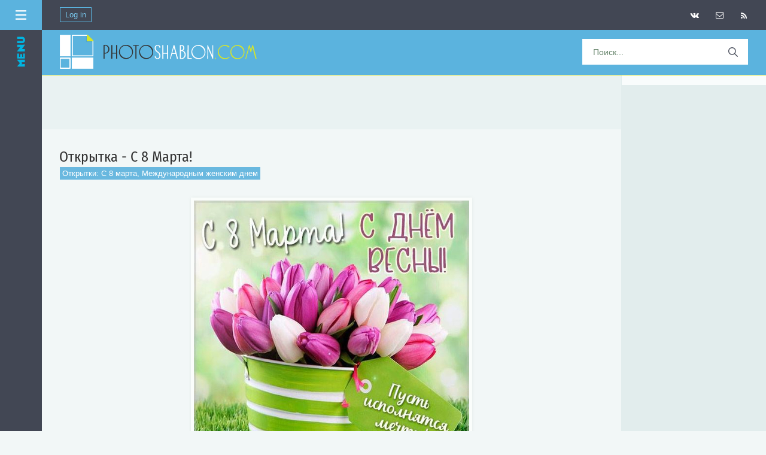

--- FILE ---
content_type: text/html; charset=UTF-8
request_url: https://photoshablon.com/photo/otkrytki_s_8_marta/otkrytka_s_8_marta/6-0-18923
body_size: 8353
content:
<!DOCTYPE html>
<html>
<head>
 
<!--U1METAPHOTO1Z--><meta http-equiv="Content-Type" content="text/html; charset=utf-8">
<meta name="viewport" content="width=device-width, initial-scale=1.0">
<script src="https://use.fontawesome.com/6817d270ea.js"></script>
<link rel="icon" href="https://photoshablon.com/favicon.ico" type="image/x-icon">
<meta name="title" content="Скачать бесплатно Открытка - С 8 Марта!">



<meta name="description" content="Открытки: С 8 марта, Международным женским днем, скачать бесплатно красивые открытки к празднику">
<meta name="keywords" content="скачать, бесплатно, Открытки: С 8 марта, Международным женским днем">



<meta property="og:url" content="/photo/otkrytki_s_8_marta/otkrytka_s_8_marta/6-0-18923">
<meta property="og:image" content="">
<meta property="og:site_name" content="Шаблоны для дизайна, фото и видео - бесплатно">

<meta name="yandex-verification" content="4b6fcc619b25cf2f" />
<script src="https://vk.com/js/api/openapi.js?136" type="text/javascript"></script>

<script async src="https://pagead2.googlesyndication.com/pagead/js/adsbygoogle.js?client=ca-pub-5415725405996117"
 crossorigin="anonymous"></script><!--/U1METAPHOTO1Z--> 
<!--U1KOD1Z--><link rel="preconnect" href="https://fonts.googleapis.com">
<link rel="preconnect" href="https://fonts.gstatic.com" crossorigin>
<link href="https://fonts.googleapis.com/css2?family=Fira+Sans+Condensed&display=swap" rel="stylesheet">
<link href='https://fonts.googleapis.com/css?family=Lobster' rel='stylesheet'>

<!-- Yandex.RTB -->
<script>window.yaContextCb=window.yaContextCb||[]</script>
<script src="https://yandex.ru/ads/system/context.js" async></script>

<script src="https://jsc.adskeeper.com/site/654444.js" async>
</script>

<script async src="https://yandex.ru/ads/system/header-bidding.js"></script>
<script>
const dcJs = document.createElement('script'); 
dcJs.src = "https://ads.digitalcaramel.com/js/photoshablon.com.js?ts="+new Date().getTime();
dcJs.async = true;
document.head.appendChild(dcJs);
</script>
<script>window.yaContextCb = window.yaContextCb || [] </script> 
<script async src="https://yandex.ru/ads/system/context.js"></script><!--/U1KOD1Z--> 
<title>Открытка - С 8 Марта! - Открытки: С 8 марта, Международным женским днем  - Скачать бесплатно картинки, открытки, демотиваторы, приколы</title>
<link rel="stylesheet" href="/_st/my.css?v=20260117_181033" />

	<link rel="stylesheet" href="/.s/src/base.min.css" />
	<link rel="stylesheet" href="/.s/src/layer3.min.css" />

	<script src="/.s/src/jquery-1.12.4.min.js"></script>
	
	<script src="/.s/src/uwnd.min.js"></script>
	<link rel="stylesheet" href="/.s/src/ulightbox/ulightbox.min.css" />
	<link rel="stylesheet" href="/.s/src/photopage.min.css" />
	<link rel="stylesheet" href="/.s/src/social.css" />
	<link rel="stylesheet" href="/_st/photo.css" />
	<script src="/.s/src/ulightbox/ulightbox.min.js"></script>
	<script src="/.s/src/photopage.min.js"></script>
	<script>
/* --- UCOZ-JS-DATA --- */
window.uCoz = {"sign":{"7254":"Изменить размер","7252":"Предыдущий","7251":"Запрошенный контент не может быть загружен. Пожалуйста, попробуйте позже.","3125":"Закрыть","7253":"Начать слайд-шоу","5458":"Следующий","5255":"Помощник","7287":"Перейти на страницу с фотографией."},"uLightboxType":1,"country":"US","ssid":"572532612727345227571","module":"photo","language":"ru","site":{"domain":"photoshablon.com","host":"graphica.3dn.ru","id":"4graphica"},"layerType":3};
/* --- UCOZ-JS-CODE --- */

		function eRateEntry(select, id, a = 65, mod = 'photo', mark = +select.value, path = '', ajax, soc) {
			if (mod == 'shop') { path = `/${ id }/edit`; ajax = 2; }
			( !!select ? confirm(select.selectedOptions[0].textContent.trim() + '?') : true )
			&& _uPostForm('', { type:'POST', url:'/' + mod + path, data:{ a, id, mark, mod, ajax, ...soc } });
		}
 function uSocialLogin(t) {
			var params = {"facebook":{"height":520,"width":950},"yandex":{"height":515,"width":870},"vkontakte":{"width":790,"height":400},"ok":{"width":710,"height":390},"google":{"height":600,"width":700}};
			var ref = escape(location.protocol + '//' + ('photoshablon.com' || location.hostname) + location.pathname + ((location.hash ? ( location.search ? location.search + '&' : '?' ) + 'rnd=' + Date.now() + location.hash : ( location.search || '' ))));
			window.open('/'+t+'?ref='+ref,'conwin','width='+params[t].width+',height='+params[t].height+',status=1,resizable=1,left='+parseInt((screen.availWidth/2)-(params[t].width/2))+',top='+parseInt((screen.availHeight/2)-(params[t].height/2)-20)+'screenX='+parseInt((screen.availWidth/2)-(params[t].width/2))+',screenY='+parseInt((screen.availHeight/2)-(params[t].height/2)-20));
			return false;
		}
		function TelegramAuth(user){
			user['a'] = 9; user['m'] = 'telegram';
			_uPostForm('', {type: 'POST', url: '/index/sub', data: user});
		}
function loginPopupForm(params = {}) { new _uWnd('LF', ' ', -250, -100, { closeonesc:1, resize:1 }, { url:'/index/40' + (params.urlParams ? '?'+params.urlParams : '') }) }
/* --- UCOZ-JS-END --- */
</script>

	<style>.UhideBlock{display:none; }</style>
	<script type="text/javascript">new Image().src = "//counter.yadro.ru/hit;noadsru?r"+escape(document.referrer)+(screen&&";s"+screen.width+"*"+screen.height+"*"+(screen.colorDepth||screen.pixelDepth))+";u"+escape(document.URL)+";"+Date.now();</script>
</head>
<body>
<div id="utbr8214" rel="s747"></div>
<div>
<!--U1AHEADER1Z--><style type="text/css">
img, div { behavior: url(/images/iepngfix.htc)
</style>
<style type="text/css"> 
#cssmenu,
#cssmenu ul,
#cssmenu ul li,
#cssmenu ul li a {
 padding: 0;
 margin: 0;
 line-height: 1;
 font-family: Helvetica Neue,Helvetica,Arial,sans-serif;
}
#cssmenu:before,
#cssmenu:after,
#cssmenu > ul:before,
#cssmenu > ul:after {
 content: '';
 display: table;
}
#cssmenu:after,
#cssmenu > ul:after {
 clear: both;
}
#cssmenu {
 height: 73px;
 background: #5bb3de;
 width: 100%;
 border-bottom:3px solid #d6e529; 
 border-top:0px solid #ffffff; 
}
#cssmenu ul {
 background: #5bb3de;
 height: auto;
}
#cssmenu ul li {
 float: left;
 list-style: none;
}
#cssmenu ul li a {
 background: #05a6b3; 
 display: block;
 height: auto;
 padding: 11px 30px;
 border-right: 0px solid #cdd8ce;
 border-radius: 0;
 text-decoration: none;
 font-size: 14px;
 color: #303030;
}
#cssmenu ul li:first-child a {
 margin: 0;
}
#cssmenu ul li a:hover,
#cssmenu ul li.active a {
 background: #333333;
 display: block;
 height: auto;
 color: #303030;
}
</style>

<!--LiveInternet counter--><script type="text/javascript"><!--
new Image().src = "//counter.yadro.ru/hit?r"+
escape(document.referrer)+((typeof(screen)=="undefined")?"":
";s"+screen.width+"*"+screen.height+"*"+(screen.colorDepth?
screen.colorDepth:screen.pixelDepth))+";u"+escape(document.URL)+
";"+Math.random();//--></script><!--/LiveInternet-->
 
<!-- Yandex.Metrika counter -->
<script type="text/javascript" >
 (function(m,e,t,r,i,k,a){m[i]=m[i]||function(){(m[i].a=m[i].a||[]).push(arguments)};
 m[i].l=1*new Date();k=e.createElement(t),a=e.getElementsByTagName(t)[0],k.async=1,k.src=r,a.parentNode.insertBefore(k,a)})
 (window, document, "script", "https://mc.yandex.ru/metrika/tag.js", "ym");

 ym(84304951, "init", {
 clickmap:true,
 trackLinks:true,
 accurateTrackBounce:true
 });
</script>
<noscript><div><img src="https://mc.yandex.ru/watch/84304951" style="position:absolute; left:-9999px;" alt="" /></div></noscript>
<!-- /Yandex.Metrika counter -->

<div class="menu_v">
 <div class="m-header_v"> 
 <img src="/img/menu.svg" style="width: 18px;height: 18px;float: right;margin: 16px 16px 0 0;"> 
 
</div>
<script language="JavaScript"> 
 function hide(obj) { 
 if(document.getElementById(obj).style.display == '')
 {document.getElementById(obj).style.display = 'none'; 
 }
 else
 {document.getElementById(obj).style.display = ''; 
 }
 } 
 </script> 

<a href="/news/1-0-121" class="menu3_v" style="padding-top:18px;">Брошюры</a>
<a href="/news/1-0-74" class="menu3_v">Флаеры, постеры</a>
<a href="/news/1-0-25" class="menu3_v">Визитные карточки</a>
<a href="/news/1-0-122" class="menu3_v">Журналы, каталоги</a>
<a href="/news/1-0-33" class="menu3_v">Меню для ресторанов</a> 
<a href="/news/1-0-7" class="menu3_v">Свадебные приглашения</a>
<a href="/news/1-0-116" class="menu3_v">Резюме</a> 
<a href="/news/1-0-9" class="menu3_v">Дипломы, сертификаты</a> 
<a href="/news/1-0-85" class="menu3_v">Фотокниги, портфолио</a> 
<a href="/news/1-0-27" class="menu3_v">Обложки DVD</a> 
<a href="/news/1-0-21" class="menu3_v">Календари</a> 
<a href="/news/1-0-6" class="menu3_v">Шаблоны для школы</a> 
<a href="/news/1-0-2" class="menu3_v">Фоторамки</a>
<a href="/news/1-0-124" class="menu3_v">Костюмы для фото</a>
<a href="/news/1-0-120" class="menu3_v">Шаблоны для соцсетей</a> 
<a href="/news/1-0-37" class="menu3_v">Сайты, UI-киты</a>
<a href="/news/1-0-96" class="menu3_v">Мокапы</a> 
<a href="/news/1-0-99" class="menu3_v">Презентации</a>

<a onclick="hide('sub2')" class="menu3_v">Для Photoshop&ensp;<img style="border:0px;" src="/Oform/down.png"></a>
<span id="sub2" style="display: none;"> 
<a href="/news/1-0-5" class="menu2sub_v">Кисти</a>
<a href="/news/1-0-17" class="menu2sub_v">Стили, градиенты</a>
<a href="/news/1-0-36" class="menu2sub_v">Экшены, эффекты</a> 
<a href="/news/1-0-123" class="menu2sub_v">Пресеты Лайтрум</a> 
<a href="/news/1-0-35" class="menu2sub_v">Шрифты</a> 
 </span>

<a onclick="hide('sub1')" class="menu3_v">Стоковая графика&ensp;<img style="border:0px;" src="/Oform/down.png"></a>
<span id="sub1" style="display: none; "> 
<a href="/news/1-0-3" class="menu2sub_v">Фото</a> 
<a href="/news/1-0-15" class="menu2sub_v">PNG клипарт</a> 
 <a href="/news/1-0-38" class="menu2sub_v">Векторная графика</a> 
<a href="/news/1-0-16" class="menu2sub_v">Скрап-наборы</a>
<a href="/news/1-0-12" class="menu2sub_v">PSD-иллюстрации</a> 
<a href="/news/1-0-30" class="menu2sub_v">3D модели</a> 
 </span> 
 
<a href="/news/1-0-29" class="menu3_v">Видеошаблоны</a> 
<!-- <menyu> --> 
</div>

</div> 
</div> 
</div> 
</div>

<div class="wrapper"><div id="header">

<div style="background:#424754;height:50px;">
<div style="float:left;">
 
 <span style="float:left;margin-left:30px;" class="kn_vhd"> 
 <a href="javascript:;" rel="nofollow" onclick="loginPopupForm(); return false;">Log in</a>
 </span> 
 
 </div> 
 
<span style="float:right;margin-right:20px;" class="kn_icon"> 
<a style="padding:0px;" href="/news/rss" target=_blank>
<i style="padding-top:20px;" class="fa fa-rss" aria-hidden="true"></i></a> 
 </span> 
<span style="float:right;margin-right:7px;" class="kn_icon"> 
<a style="padding:0px;" href="/index/obratnaja_svjaz/0-3">
<i style="padding-top:19px;" class="fa fa-envelope-o" aria-hidden="true"></i></a>
 </span>
 <span style="float:right;margin-right:7px;" class="kn_icon"> 
 <a href="/go?https://vk.com/site_photoshablon_ru/" rel=nofollow target=_blank> 
 <i style="padding-top:19px;" class="fa fa-vk" aria-hidden="true"></i></a> 
 </div>
 </span>
</div>

<div id="cssmenu">
<div style="padding:0px 0 0px 0;margin-top:0px;margin-bottom:0px;">
 
 <ul> 
<a href="https://photoshablon.com/"><img style="margin:8px 0px 8px 30px;" src="/Oform/logo8.png" border="0"/></a> 
 
<li style="float:right;"><span>
<form method="get" action="/search" id="search">
<input name="q" type="text" name="search_text" id="search_text" placeholder="Поиск..."/>
<input type="submit" name="search_button" id="search_button" value=""/>
</form> 
</span></li>
 </ul> 
 
</div>
</div><!--/U1AHEADER1Z--> 

<DIV id=centerBlock>
 
<TABLE style="border:0px;width:100%;" cellSpacing=0 cellPadding=0>
 <tr>
 
 <td valign="top" class=novosti>
<div class=content> 
<table style="background:#f2f7f7;margin-bottom:-2px;" border="0" cellpadding="0" cellspacing="0" width="100%">
 
<div class=b_verh_st id='av7' align="center"> 

<script type="text/javascript" src="//photoshablon.com/rtr/12"></script>
 
</div>
 
<tr>
 
<TR align="center"><TD style="padding:3px auto auto auto;" width="100%">
<div class=eTitle style="text-align:left;padding-top:36px;"><h1>Открытка - С 8 Марта!</h1></DIV>
<div class="razdel"><div class="cat"><a style="color:#ffffff;" href="/photo/otkrytki_s_8_marta/6">Открытки: С 8 марта, Международным женским днем</A></div></div>
 
 <div id="u-photos" style="margin-top:25px;"> 
 <div class="uphoto-entry"> 
 <div class="u-center"> 
 <div style="border-radius: 0px;background:#fafdfb; box-shadow: 0px 0px 6px -1px rgba(148,161,145,0.2);" class="photo-block"> 
 <div class="ph-wrap"> 
 
 <span class="photo-expand"> 
 <span id="phtmDiv35"><span id="phtmSpan35" style="position:relative"><img   id="p112003640" border="0" src="/_ph/6/2/112003640.jpg?1768967204" /></span></span>
 </span> 
 </div> 
 <div class="photo-edetails ph-js-details">
 <span class="phd-views">478</span>
 <span class="phd-comments">0</span>
 
 <span class="phd-rating">
 <span id="entRating18923">0.0</span>
 </span>
 <span class="phd-dorating">
		<style type="text/css">
			.u-star-rating-14 { list-style:none; margin:0px; padding:0px; width:70px; height:14px; position:relative; background: url('//s59.ucoz.net/img/photopage/rstars.png') top left repeat-x }
			.u-star-rating-14 li{ padding:0px; margin:0px; float:left }
			.u-star-rating-14 li a { display:block;width:14px;height: 14px;line-height:14px;text-decoration:none;text-indent:-9000px;z-index:20;position:absolute;padding: 0px;overflow:hidden }
			.u-star-rating-14 li a:hover { background: url('//s59.ucoz.net/img/photopage/rstars.png') left center;z-index:2;left:0px;border:none }
			.u-star-rating-14 a.u-one-star { left:0px }
			.u-star-rating-14 a.u-one-star:hover { width:14px }
			.u-star-rating-14 a.u-two-stars { left:14px }
			.u-star-rating-14 a.u-two-stars:hover { width:28px }
			.u-star-rating-14 a.u-three-stars { left:28px }
			.u-star-rating-14 a.u-three-stars:hover { width:42px }
			.u-star-rating-14 a.u-four-stars { left:42px }
			.u-star-rating-14 a.u-four-stars:hover { width:56px }
			.u-star-rating-14 a.u-five-stars { left:56px }
			.u-star-rating-14 a.u-five-stars:hover { width:70px }
			.u-star-rating-14 li.u-current-rating { top:0 !important; left:0 !important;margin:0 !important;padding:0 !important;outline:none;background: url('//s59.ucoz.net/img/photopage/rstars.png') left bottom;position: absolute;height:14px !important;line-height:14px !important;display:block;text-indent:-9000px;z-index:1 }
		</style><script>
			var usrarids = {};
			function ustarrating(id, mark) {
				if (!usrarids[id]) {
					usrarids[id] = 1;
					$(".u-star-li-"+id).hide();
					_uPostForm('', { type:'POST', url:`/photo`, data:{ a:65, id, mark, mod:'photo', ajax:'2' } })
				}
			}
		</script><ul id="uStarRating18923" class="uStarRating18923 u-star-rating-14" title="Рейтинг: 0.0/0">
			<li id="uCurStarRating18923" class="u-current-rating uCurStarRating18923" style="width:0%;"></li><li class="u-star-li-18923"><a href="javascript:;" onclick="ustarrating('18923', 1)" class="u-one-star">1</a></li>
				<li class="u-star-li-18923"><a href="javascript:;" onclick="ustarrating('18923', 2)" class="u-two-stars">2</a></li>
				<li class="u-star-li-18923"><a href="javascript:;" onclick="ustarrating('18923', 3)" class="u-three-stars">3</a></li>
				<li class="u-star-li-18923"><a href="javascript:;" onclick="ustarrating('18923', 4)" class="u-four-stars">4</a></li>
				<li class="u-star-li-18923"><a href="javascript:;" onclick="ustarrating('18923', 5)" class="u-five-stars">5</a></li></ul></span>
 
 
 <DIV align=center class="catPages_ob"> 
  
 <a href="/_ph/6/112003640.jpg?1768967204" download="Открытка - С 8 Марта!" rel=nofollow target=_blank>СКАЧАТЬ</a>
 </DIV> 
 
 </div>
 
 <div class="photo-edetails2">
 </div>
 </div>
 <br><br><div align="center">
 
 
  
 <div style="text-align:center;margin-bottom:10px;" class="eMessage">Размер картинки: 564x564 px, 66.1 Kb</div> 
 
 
 <div style="width:540px;text-align:center;margin-bottom:10px;line-height: 14px; !important;" class="eMessage"><span style="color:#890303;font-size:12px;">Если в вашем браузере картинка не закачивается, а только открывается в полном размере, 
 чтобы сохранить ее в свой компьютер, нужно кликнуть по открывшейся картинке правой клавишей мыши и выбрать в появившемся меню "Сохранить изображение..."</span></div></div>
 
 
 </div> 
 
<div class=quotes align="center" style="margin-top:22px;"> 
<script type="text/javascript" src="//photoshablon.com/rtr/8"></script>
</div> 

 <div align="center" class="quotes2" style="margin-bottom:5px;"> 
<div class="recomend"><fieldset class="field_set"><legend class="block-title">Случайный выбор</legend></fieldset><table align="center" border="0" cellspacing="0" cellpadding="0" width="100%" class="infTable"><tr><td class="infTd" width="25%"><div style="margin:0 8px;"><a href="https://photoshablon.com/photo/kartinki_otkrytki_dobroe_utro/otkrytka_dobroe_osennee_utro/41-0-18664"><img style="object-fit: cover;width: 100%;height: 220px;border:1px solid #ffffff;" src="//photoshablon.com/_ph/41/801037629.jpg"></a></div></td><td class="infTd" width="25%"><div style="margin:0 8px;"><a href="https://photoshablon.com/photo/kartinki_dni_nedeli/kartinki_pro_vykhodnye/kartinka_vykhodnye_podekhali/202-0-18610"><img style="object-fit: cover;width: 100%;height: 220px;border:1px solid #ffffff;" src="//photoshablon.com/_ph/202/574244465.jpg"></a></div></td><td class="infTd" width="25%"><div style="margin:0 8px;"><a href="https://photoshablon.com/photo/kartinki_khoroshego_dnja_i_nastroenija/kartinka_khoroshego_dnja/55-0-16952"><img style="object-fit: cover;width: 100%;height: 220px;border:1px solid #ffffff;" src="//photoshablon.com/_ph/55/926928605.jpg"></a></div></td><td class="infTd" width="25%"><div style="margin:0 8px;"><a href="https://photoshablon.com/photo/kartinki_dni_nedeli/kartinki_pro_subbotu/otkrytka_ujutnogo_subbotnego_utra/200-0-18578"><img style="object-fit: cover;width: 100%;height: 220px;border:1px solid #ffffff;" src="//photoshablon.com/_ph/200/354862574.jpg"></a></div></td></tr></table></div> 
 </div> 

 </div> 
 
 </div> 

 <div style="float:right; margin-top: -40px;">
 <input type="button" value="" class="tegi" onclick="if (this.parentNode.parentNode.getElementsByTagName('div')[1].style.display != '') { this.parentNode.parentNode.getElementsByTagName('div')[1].style.display = '';this.innerText = ''; this.value = 'Скрыть'; } else { this.parentNode.parentNode.getElementsByTagName('div')[1].style.display = 'none'; this.innerText = ''; this.value = ''; }"></div><div style="display: none;">
<div class="tegi">
 
 <b>скачать бесплатно картинки, картинки с поздравлениями, С Днем Рождения, С Днем Свадьбы, С Новым Годом, С новорожденным, С 1 сентября, С 8 Марта, С 23 февраля, С Днем Матери, С Днем Учителя, бесплатные картинки скачать, 
 демотиваторы</b> 
 </div> </div> 
 
 </td></tr></table> 
 
<!-- </body> -->

</div> 
 
<!--U1PRAV1Z--><script type="text/javascript"> setTimeout(function(){$('.web5').fadeIn()},5000) </script>
<script type="text/javascript"> setTimeout(function(){$('.web10').fadeIn()},10000) </script>
<script type="text/javascript"> setTimeout(function(){$('.web15').fadeIn()},15000) </script>
<script type="text/javascript"> setTimeout(function(){$('.web20').fadeIn()},20000) </script>
<script type="text/javascript"> setTimeout(function(){$('.web25').fadeIn()},25000) </script>
<script type="text/javascript"> setTimeout(function(){$('.web30').fadeIn()},30000) </script>
<script type="text/javascript"> setTimeout(function(){$('.web35').fadeIn()},35000) </script>
<script type="text/javascript"> setTimeout(function(){$('.web40').fadeIn()},40000) </script>
<script type="text/javascript"> setTimeout(function(){$('.web45').fadeIn()},45000) </script>
<script type="text/javascript"> setTimeout(function(){$('.web60').fadeIn()},60000) </script>

<script language="JavaScript"> 
 function hide(obj) { 
 if(document.getElementById(obj).style.display == '')
 {document.getElementById(obj).style.display = 'none'; 
 }
 else
 {document.getElementById(obj).style.display = ''; 
 }
 } 
 </script> 
 
<!--[if lt IE 7]>
<script type="text/javascript" src="js/jquery/jquery.js"></script>
<script type="text/javascript" src="js/jquery/jquery.dropdown.js"></script>
<![endif]--> 

<div class=rk160>
<center>
<nofollow><noindex> 
 
 
 
 
 
 
 
 
 
 
 
 
 
 
 
<div class=block_rk> 
<script type="text/javascript" src="//photoshablon.com/rtr/13-634"></script> 
</div> 

 
 
 
<div class=block_rk>
<script type="text/javascript" src="//photoshablon.com/rtr/9"></script>
</div>
 
 
 
 
 
 
 
 
 
 
 
</noindex></nofollow> 
</center> 
</div><!--/U1PRAV1Z--> 
 
</td> 
</tr>
 </table>
 <!-- </middle> -->
 </div>
<!--U1NIZ1Z-->
<script type="text/javascript" src="//photoshablon.com/rtr/17"></script>
 

 

<div style="background: #fff;border-top:0px solid #e2eded;" align="center"> 
</div> 

<!-- Footer -->
<div class="footer" style="position:absolute;"> 
<div style="text-align: left;" class=footer_razdel>
 В этом разделе вы найдете <a href="/index/otkrytki_k_professionalnym_prazdnikam/0-115" style="color: #007b95">открытки к профессиональным праздникам и датам</a>, картинки, поздравления, <a href="/index/otkrytki_k_armejskim_voennym_prazdnikam/0-116" style="color: #007b95">открытки к армейским, военным праздникам</a>, открытки к религиозным праздникам, государственным датам и семейным торжествам. А также <a href="/photo/oboi_na_rabochij_stol/69" style="color: #007b95">обои для рабочего стола</a>, демотиваторы, картинки <a href="/index/kartinki_stikery_dlja_chatov_v_whatsapp_viber_telegram/0-130" style="color: #007b95">стикеры для чатов в WhatsApp, Viber, Telegram</a> и многое другое.
</div>
 
<div class="mn_niz">
<a href="/photo/">Открытки и стикеры</a><a href="/load/">Статьи</a><a href="/index/0-131">Разместить статью</a><a href="/index/0-109">Пожаловаться</a>
</div> 
<div style="text-align:left;background:#424754;padding:6px 30px 11px 30px;color:#cddddd;">
<br>
<div style="text-align:right;margin-bottom:-25px;font-size:12px;font-weight:lighter;">
Все права защищены © 2026 Photoshablon.com | Photoshablon.ru
</div> 
 
<div style="text-align:left;padding-top:3px;"> 
<!--LiveInternet logo--><a href="//www.liveinternet.ru/click"
target="_blank"><img style="border:0px;width:31px;height:31px;" src="//counter.yadro.ru/logo?45.3"
title="LiveInternet"
alt=""></a><!--/LiveInternet--> 
 
</div> 
 <!-- /Footer --></DIV> 
 
<!-- <Вверх> --> 
 <a href="#" class="scrollup"></a> 
 <script type="text/javascript"> 
 $(document).ready(function(){ 
 $(window).scroll(function(){ 
 if ($(this).scrollTop() > 2000) { 
 $('.scrollup').fadeIn(); 
 } else { 
 $('.scrollup').fadeOut(); 
 } 
 }); 
 $('.scrollup').click(function(){ 
 $("html, body").animate({ scrollTop: 0 }, 600); 
 return false; 
 }); 
 }); 
 </script> 
 <!-- </Вверх> --> 
 
</div><!--/U1NIZ1Z-->
</BODY></html>
<!-- 0.16132 (s747) -->

--- FILE ---
content_type: text/html; charset=utf-8
request_url: https://www.google.com/recaptcha/api2/aframe
body_size: 258
content:
<!DOCTYPE HTML><html><head><meta http-equiv="content-type" content="text/html; charset=UTF-8"></head><body><script nonce="R5jXAl3-2o7q1ieqYHl0rw">/** Anti-fraud and anti-abuse applications only. See google.com/recaptcha */ try{var clients={'sodar':'https://pagead2.googlesyndication.com/pagead/sodar?'};window.addEventListener("message",function(a){try{if(a.source===window.parent){var b=JSON.parse(a.data);var c=clients[b['id']];if(c){var d=document.createElement('img');d.src=c+b['params']+'&rc='+(localStorage.getItem("rc::a")?sessionStorage.getItem("rc::b"):"");window.document.body.appendChild(d);sessionStorage.setItem("rc::e",parseInt(sessionStorage.getItem("rc::e")||0)+1);localStorage.setItem("rc::h",'1768967226471');}}}catch(b){}});window.parent.postMessage("_grecaptcha_ready", "*");}catch(b){}</script></body></html>